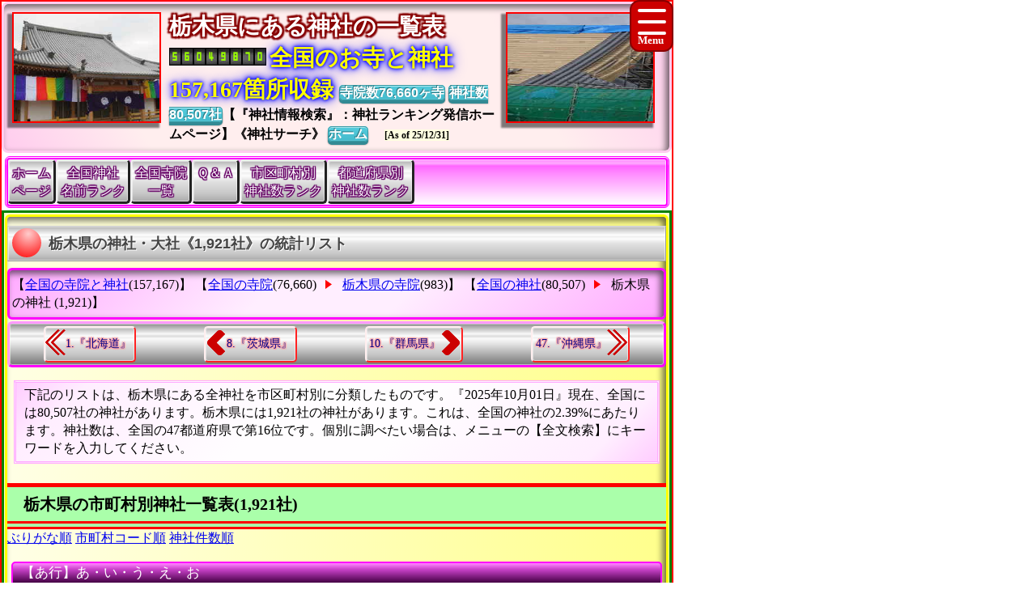

--- FILE ---
content_type: text/html
request_url: https://www.jpinf.com/BukyJpinf/Shrine/ShrJpinf09/PrefectureShrnPNo09.html
body_size: 8642
content:
<!DOCTYPE html>

<!-- ★★★ 【開始】GetAllTITLEで生成 ★★★ -->
<html lang = "ja">
<head>

<meta name="viewport" content="width=device-width,initial-scale=1.0,minimum-scale=1.0,maximum-scale=1.0,user-scalable=0" />
<meta charset="UTF-8">
<meta content="text/html; charset = utf-8" http-equiv="Content-Type" />
<meta http-equiv="Content-Style-Type" content="text/css" />
<link href="../../Css/CssTempleInfoCommon.css" rel="stylesheet" type="text/css" />
<link href="../../Css/CssHamburgerMenu.css" rel="stylesheet" type="text/css" />
<link href="../../Css/ShareSaikoujiTempleGeneratorMain.css" rel="stylesheet" type="text/css" />
<link href="../../Css/CssTempleInfoPart02.css" rel="stylesheet" type="text/css" />
<link href="../../Css/CssTempleInfoHeading7.css" rel="stylesheet" type="text/css" />

<link rel="icon" href="../../Image/Jpinf7/Icon16.ico" sizes="16x16" />
<link rel="icon" href="../../Image/Jpinf7/Icon32.ico" sizes="32x32" />
<link rel="icon" href="../../Image/Jpinf7/Icon48.ico" sizes="48x48" />
<link rel="icon" href="../../Image/Jpinf7/Icon64.ico" sizes="64x64" />
<link rel="icon" href="../../Image/Jpinf7/Icon128.ico" sizes="128x128" />


<!-- Google解析用(開始)-->
<!-- Global site tag (gtag.js) - Google Analytics -->
<script async src="https://www.googletagmanager.com/gtag/js?id=UA-670541-10"></script>
<script>
  window.dataLayer = window.dataLayer || [];
  function gtag(){dataLayer.push(arguments);}
  gtag('js', new Date());

  gtag('config', 'UA-670541-10');
</script>
<!-- Google解析用(終り) -->


<!-- GoogleAdSense用(開始) -->
<!-- 現在は、AdSenseを使っていないのでコメント。
<script data-ad-client="ca-pub-8880957222068174" async src="https://pagead2.googlesyndication.com/pagead/js/adsbygoogle.js"></script>
-->
<!-- GoogleAdSense用(終り) -->

<script>
function StartupScript(){
	window.addEventListener( 'resize', function() {
		StartupOpenCloseButton();
	}, false );
	StartupOpenCloseButton();
	FirstScript();
}
function StartupOpenCloseButton(){
	if(window.innerWidth<=640){
		document.getElementById("MainMenuGroup").style.display ="none";
	}
	else{
		document.getElementById("MainMenuGroup").style.display ="block";
	}
	if (MainMenuGroup.style.display !="none"){
		document.getElementById("SearchButton").src ="../../Image/HamburgerMenuBlackClose.png";
	}
	else{
		document.getElementById("SearchButton").src ="../../Image/HamburgerMenuBlackOpen.png";
	}
}

function OpenCloseButton(){
	// 要素の追加
	if (MainMenuGroup.style.display !="none"){
		document.getElementById("MainMenuGroup").style.display ="none";
		document.getElementById("SearchButton").src ="../../Image/HamburgerMenuBlackOpen.png";
	}
	else{
		document.getElementById("MainMenuGroup").style.display ="block";
		document.getElementById("SearchButton").src ="../../Image/HamburgerMenuBlackClose.png";
	}
}
</script>

<!-- ★★★ 【終了】GetAllTITLEで生成 ★★★ -->
<style>.CssStyle_BClass3 {margin: 2px 3px 2px 3px;padding: 5px 15px 3px 15px;padding: 1px 5px 1px 5px;text-decoration: none;display: inline-block;border-bottom: 5px solid #003;border-bottom: 2px solid #003;border-top: none;border-left: none;border-right: none;  background: linear-gradient(#800,#F00,#D00,#200);color: white;border-radius: 5px;box-shadow: 0px 2px 10px grey;color: white;}.CssStyle_BClass3:hover {margin: 2px 3px 5px 3px;margin: 2px 3px 2px 3px;border: none;border-bottom: 2px solid #000;box-shadow: 0px 1px 5px grey;background: linear-gradient(#511,#A22);background: linear-gradient(#F00,#F99);color: #FFF;}</style>
<style>
.CssStyle_ButtonList0_Odd,.CssStyle_ButtonList0_Even {  vertical-align:middle;  padding: 0px 6px 0px 6px;  display: inline;  font-size:24px;  font-weight: bold;  text-decoration: none;  background-color:#006;color:#FFF;}
.CssStyle_ButtonList0_Even {background-color:#333;color:#FFF;}
</style>
<style>
.CssStyle_ButtonList1_Odd,.CssStyle_ButtonList1_Even {padding: 1px 8px 1px 8px;vertical-align:middle;display: inline;font-size:18px;font-weight: normal;text-decoration: none;  background-color:#22F;color:#FFF;}
.CssStyle_ButtonList1_Even { background-color:#333;color:#FFF;}
</style>
<style>.CssStyle_ButtonList2 {vertical-align:middle;margin: 0px 3px 0px 3px;padding: 5px 15px 3px 15px;padding: 1px 5px 1px 5px;text-decoration: none;display: inline-block;border-bottom: 5px solid #003;border-bottom: 2px solid #003;border-top: none;border-left: none;border-right: none;color: white;border-radius: 5px;box-shadow: 0px 2px 10px grey;color: white;/*transition: 0.7s ease;*/  background: linear-gradient(#606,#F0F,#F0F,#303);}.CssStyle_ButtonList2:hover {margin: 2px 3px 5px 3px;margin: 2px 3px 2px 3px;border: none;border-bottom: 2px solid #000;box-shadow: 0px 1px 5px grey;color: #FFF;  background: linear-gradient(#034,#0CF,#0CF,#068);}</style>
<style>
.CssStyle_FieldSet_Odd,.CssStyle_FieldSet_Even {margin: 0px 0px 3px 0px;padding: 0px 0px 0px 0px;box-sizing: border-box;width: 100%;border: 3px solid #00A; box-shadow: -4px 4px 8px 0px rgba(0,0,0,0.6) inset;border-radius: 6px; background-image: -ms-linear-gradient(90deg, #8BB,#DFF,#FCFFFF,#FCFFFF,#DFF, #8BB);background-image: linear-gradient(90deg, #8BB,#DFF,#FCFFFF,#FCFFFF,#DFF, #8BB);background-image: -webkit-linear-gradient(90deg, #8BB,#DFF,#FCFFFF,#FCFFFF,#DFF, #8BB);}
.CssStyle_FieldSet_Even {border: 3px solid #222; background-image: -ms-linear-gradient(#AAA,#FCFCFC,#FFF,#FFF,#FCFCFC, #AAA);background-image: linear-gradient(#AAA,#FCFCFC,#FFF,#FFF,#FCFCFC, #AAA);background-image: -webkit-linear-gradient(#AAA,#FCFCFC,#FFF,#FFF,#FCFCFC, #AAA);}
</style>

<!-- ★★★ 【開始】GetAllDescriptionで生成 ★★★ -->
<meta name="copyright" content="All right reserved by Search Shrines Corp. | 神社リサーチ ｜ Research Shrine | 栃木県(とちぎけん)の神社、宗派、墓じまい、仏縁、法施、散骨、納骨室、僧侶派遣、御魂抜き、夫婦墓、開眼供養、永代供養、年忌法要、終活、家墓、分骨" />
<meta name="keywords" content="神社、寺院、お寺、寺、宗教、仏教、年忌法要、法事、樹木葬、納骨堂、住職、情報辞典、統計一覧、仏教寺院高速検索、絶対に便利、お寺メイト、寺院サーチ、色変換、栃木県(とちぎけん)の神社、歴史・神社を調べる、墓相・開眼供養・御魂入れ・御朱印・お布施・檀家・法施・宗旨・仏縁・散骨・寺院墓地・永代供養墓・墓じまい・法名・改葬許可証" />
<meta name="description" content="『お寺メイト』TempleMate、お寺の調査、寺院を調べる、お寺のデータベース、寺院仏閣総合サイト、神社・御宮、拝殿、栃木県(とちぎけん)の神社、歴史・神社を調べる、御魂抜き・無縁墓・仏縁・開眼供養・埋葬許可証・夫婦墓・法名・お施餓鬼・宗旨・角柱塔婆・開眼供養・樹木葬・月命日・法事・檀家・お盆・終活・閉眼供養・墓誌・供養・散骨・自然葬・御魂入れ・家墓・改葬許可証" />

<!-- ★★★ 【終了】GetAllDescriptionで生成 ★★★ -->
<title>【栃木県の神社・宮殿【1,921社】を理解する】 ｜ 『神社リサーチ』</title>
<!-- ★★★ 【開始】GetAllHEADERで生成 ★★★ -->

</head>
<!-- 【StartupScript()からFirstScript()を呼ぶ。】 -->
<body onload="FirstScript()">

<div id="Page">

<!-- 
=======================================================================
ハンバーガーメニュー用追加【開始】
=======================================================================
-->
<input type="checkbox" style="display: none;" id="HamburgerToggle" class="HamburgerInput-toggler"0>
<label for="HamburgerToggle" class="HamburgerMenu-toggler HamburgerMenu-toggler7">
    <span class="HamburgerMenu-toggler-line"></span>
    <span class="HamburgerMenu-toggler-line"></span>
    <span class="HamburgerMenu-toggler-line"></span>
</label>
<aside class="HamburgerSidebar HamburgerSidebar7">
<!-- 「全文検索」バーを表示する -->
<div id="HeaderGoogleSearch" style="align-items:center;display:flex;margin:0px;margin-top:1px;margin-bottom:1px;padding:0px 10px 0px 10px;border-radius:5px;background-color:#C11;width:auto;;height:42px;">
<div class="HeaderFontMiddle" style="color:#FFF;font-weight:bold;">
【全文検索】
</div>
<div style="flex:1;padding:0px;width:300px;height:auto;">
<script async src="https://cse.google.com/cse.js?cx=014746655334963359528:m8_aqeqjnyc"></script>
<div class="gcse-searchbox-only"></div>
</div>
</div>
<br/>
<a class="HamburgerMenu-link7" href="https://www.jpinf.com/BukyJpinf/Shrine/index.html">トップページ(全国の寺院・神社)</a>
<a class="HamburgerMenu-link7" href = "https://www.bukyou.com/BukyBukyou/indexEach.html">全国の全仏教寺院一覧表</a>
<a class="HamburgerMenu-link7" href = "https://www.saikoji.com/BukySaiko/Shrine/indexEach.html">全国の全神社一覧表</a>
<a class="HamburgerMenu-link7" href = "../SameShrn/RaShrnName001.html">全国同一神社名数ランキング</a>
<a class="HamburgerMenu-link7" href = "../SameShrn/RaShrnNamePrefecture.html">全国都道府県別神社数ランキング</a>
<a class="HamburgerMenu-link7" href = "../SameShrn/RaShrnNameCity001.html">全国市区町村別神社数ランキング</a>
<a class="HamburgerMenu-link7" href = "../SameShrn/RaShrnNamePerPeoplePrefecture.html">人口当たり都道府県別神社数ランキング</a>
<a class="HamburgerMenu-link7" href = "../SameShrn/RaShrnNamePerAreaPrefecture.html">面積当たり都道府県別神社数ランキング</a>
<a class="HamburgerMenu-link7" href = "../SameShrn/RaShrnNamePerPeopleCity001.html">人口当たり市区町村別神社数ランキング</a>
<a class="HamburgerMenu-link7" href = "../SameShrn/RaShrnNamePerAreaCity001.html">面積当たり市区町村別神社数ランキング</a>
</aside>
<!-- 
=======================================================================
ハンバーガーメニュー用追加【終了】
=======================================================================
-->
<div id="Header7">

<p style="float:left; object-fit:cover" class="MDspImg MDspImg7">
<a href="https://www.saikouji.com/BuildHondou/Image/Pic_20170127_12L.jpg">
<img class="image4" src="https://www.saikouji.com/BuildHondou/Image/Pic_20170127_12S.jpg" alt="愛知県稲沢市のお寺・葬儀" ></a>
<a href="https://www.saikouji.com/BuildHondou/Image/Pic_20171014_03L.jpg">
<img class="image3" src="https://www.saikouji.com/BuildHondou/Image/Pic_20171014_03S.jpg" alt="愛知県一宮市浄土真宗" ></a>
<a href="https://www.saikouji.com/BuildHondou/Image/Pic_20170128_04L.jpg">
<img class="image2" src="https://www.saikouji.com/BuildHondou/Image/Pic_20170128_04S.jpg" alt="愛知県の西光寺・樹木葬" ></a>
<a href="https://www.saikoji.com/">
<img class="image1" src="https://www.saikouji.com/BuildHondou/Image/Pic_20171014_15S.jpg" alt="愛西市稲葉町西光寺・納骨堂" ></a>
</p>
<div class="PCOnly" style="float:right;">
<p style="float:left; object-fit:cover" class="MDspImg MDspImg7">
<a href="https://www.bukkyou.com/Saikouji/">
<img class="image4" src="https://www.saikouji.com/BuildHondou/Image/Pic_20171014_07S.jpg" alt="愛知県弥富市本願寺" ></a>
<a href="https://www.saikouji.com/BuildHondou/Image/Pic_20170128_07L.jpg">
<img class="image3" src="https://www.saikouji.com/BuildHondou/Image/Pic_20170128_07S.jpg" alt="稲沢市の寺院・月命日" ></a>
<a href="https://www.saikouji.com/BuildHondou/Image/Pic_20171014_07L.jpg">
<img class="image2" src="https://www.saikouji.com/BuildHondou/Image/Pic_20171014_07S.jpg" alt="愛知県西光寺・本願寺" ></a>
<a href="https://www.saikouji.com/BuildHondou/Image/Pic_20170127_10L.jpg">
<img class="image1" src="https://www.saikouji.com/BuildHondou/Image/Pic_20170127_10S.jpg" alt="愛知県愛西市の寺院・浄土真宗" ></a>
</p>
</div>
<!-- ハンバーガーメニューで文字が隠れないために設定する -->
<div style="float: right;">
<div class="NonPCOnly MDspImg_Rectangle"  style="float: right;object-fit:cover"></div>
</div>
<!-- ヘッダーのタイトル文字を飾り文字にする。 -->
<div class="HeaderFontBig" style="display:inline;text-align:center;font-weight:bold;
color: #FFF;
text-shadow: 2px 2px 2px #800,-2px 2px 2px #800,2px -2px 2px #800,
-2px -2px 2px #800,2px 2px 2px #800,-2px 2px 2px #800,2px -2px 2px #800,-2px -2px 2px #800;">
栃木県にある神社の一覧表
　</div>
<script language = JavaScript type = text/javascript src = https://counter1.fc2.com/counter.php?id=24959761&main=1></script>
<!-- ヘッダーのタイトル文字を飾り文字にする。 -->
<div class="HeaderFontBig" style="display:inline;text-align:center;font-weight:bold;color:#FF0;
text-shadow:0 0 0.10em #00F,0 0 0.20em #00F,0 0 0.30em #00F,0 0 0.60em #00F;filter:saturate(100%);">
全国のお寺と神社157,167箇所収録
</div>
<a class="BClass2" target="_blank" href = "https://www.bukyou.com/BukyBukyou/indexEach.html">寺院数76,660ヶ寺</a> <a class="BClass2" target="_blank" href = "https://www.saikoji.com/BukySaiko/Shrine/indexEach.html">神社数80,507社</a>【『神社情報検索』：神社ランキング発信ホームページ】《神社サーチ》
<a class="BClass2" href = "https://www.jpinf.com/BukyJpinf/Shrine/index.html">ホーム</a>　
<span style = "font-size:12px;background-color: lightyellow;"><span style="white-space: nowrap;">[As of 25/12/31]</span></div>

<div id = "JumpPointH1Header">
</div>


<!-- ★★★ 【終了】GetAllHEADERで生成 ★★★ -->
<div class="FrameMenu FrameMenu7">
<a href = "https://www.jpinf.com/BukyJpinf/Shrine/index.html">ホーム<br>ページ</a>
<a href = "../SameShrn/RaShrnName001.html">全国神社<br>名前ランク</a>
<a href = "https://www.bukyou.com/BukyBukyou/indexEach.html">全国寺院<br>一覧</a>
<a href="#JumpPoint04">Ｑ＆Ａ</a>
<a href = "../SameShrn/RaShrnNameCity001.html">市区町村別<br>神社数ランク</a>
<a href = "../SameShrn/RaShrnNamePrefecture.html">都道府県別<br>神社数ランク</a>
</div>

<!-- ★★★ 【終了】『GetPrefectureMAINTABLE』の中のGetAllHEADERで生成 ★★★ -->
<div id="MainGroup7">
<div id="Main7">
<h1 id = "JumpPointH1Header">栃木県の神社・大社《1,921社》の統計リスト</h1>
<div class="FrameAA FrameAA7 NonPC-font-size12 NonPC-line-height17">【<a class="BClass1 " href = "https://www.jpinf.com/BukyJpinf/index.html">全国の寺院と神社</a>(157,167)】
【<a class="BClass1 " href = "https://www.jpinf.com/BukyJpinf/indexEach.html">全国の寺院</a>(76,660)
<div class="FrameAA_Triangle"></div> <!-- 右向き三角形を書く -->
<a class="BClass1 " href = "https://www.jpinf.com/BukyJpinf/TJpinfNO09/PreJpinfPNo09.html">栃木県の寺院</a>(983)】
【<a class="BClass1 " href = "https://www.jpinf.com/BukyJpinf/Shrine/indexEach.html">全国の神社</a>(80,507)
<div class="FrameAA_Triangle"></div> <!-- 右向き三角形を書く -->
<a class="BClass1_Push ">栃木県の神社</a> (1,921)】
</div>

<div class="FrameBB FrameBB7" style="display:flex;">
<div class="PCOnly" style="display:inline;">
<a class="BClassArrow_A BClassArrow_NO7" href = "../ShrJpinf01/PrefectureShrnPNo01.html#JumpPointH1Header">1.『北海道』</a></div>
<div class="PCExclude" style="display:inline;">
<a class="BClassArrow_A  BClassArrow_NO7" href = "../ShrJpinf01/PrefectureShrnPNo01.html#JumpPointH1Header"></a></div>
<a class="BClassArrow_B BClassArrow_NO7" href = "../ShrJpinf08/PrefectureShrnPNo08.html#JumpPointH1Header">8.『茨城県』</a>
<a class="BClassArrow_C BClassArrow_NO7" href = "../ShrJpinf10/PrefectureShrnPNo10.html#JumpPointH1Header">10.『群馬県』</a>
<div class="PCOnly" style="display:inline;">
<a class="BClassArrow_D BClassArrow_NO7" href = "../ShrJpinf47/PrefectureShrnPNo47.html#JumpPointH1Header">47.『沖縄県』</a>
</div>
<div class="PCExclude" style="display:inline;">
<a class="BClassArrow_D BClassArrow_NO7" href = "../ShrJpinf47/PrefectureShrnPNo47.html#JumpPointH1Header"></a>
</div>
</div>
<p class="BoxNoTitle Box07NoTitle">下記のリストは、栃木県にある全神社を市区町村別に分類したものです。『2025年10月01日』現在、全国には80,507社の神社があります。栃木県には1,921社の神社があります。これは、全国の神社の2.39%にあたります。神社数は、全国の47都道府県で第16位です。個別に調べたい場合は、メニューの【全文検索】にキーワードを入力してください。</p> 

<div id = "JumpPoint01" ></div ><h2>栃木県の市町村別神社一覧表(1,921社)</h2>
<span style="display: inline-block;"><a class="BClass4_Push" href = "PrefectureShrnPNo09.html">ぶりがな順</a></span>
<span style="display: inline-block;"><a class="BClass4" href = "PrefectureShrnPNo09Code.html">市町村コード順</a></span>
<span style="display: inline-block;"><a class="BClass4" href = "PrefectureShrnPNo09Count.html">神社件数順</a></span>
<div class="BoxTitle Box07Title"><span class="TitleName">【あ行】あ・い・う・え・お</span>
<fieldset style="border: 0px none #000000;display:inline;margin:0px;width:330px;padding:0px;">
<a href = "CityShrn09CNo202.html">足利市<span style="font-size:14px;">(あしかがし)</span></a>(168)　　</fieldset>
<fieldset style="border: 0px none #000000;display:inline;margin:0px;width:330px;padding:0px;">
<a href = "CityShrn09CNo344.html">市貝町<span style="font-size:14px;">(いちかいまち)</span></a>(32)　　</fieldset>
<fieldset style="border: 0px none #000000;display:inline;margin:0px;width:330px;padding:0px;">
<a href = "CityShrn09CNo201.html">宇都宮市<span style="font-size:14px;">(うつのみやし)</span></a>(212)　　</fieldset>
<fieldset style="border: 0px none #000000;display:inline;margin:0px;width:330px;padding:0px;">
<a href = "CityShrn09CNo210.html">大田原市<span style="font-size:14px;">(おおたわらし)</span></a>(135)　　</fieldset>
<fieldset style="border: 0px none #000000;display:inline;margin:0px;width:330px;padding:0px;">
<a href = "CityShrn09CNo208.html">小山市<span style="font-size:14px;">(おやまし)</span></a>(118)　　</fieldset>
</div>
<div class="BoxTitle Box07Title"><span class="TitleName">【か行】か・き・く・け・こ</span>
<fieldset style="border: 0px none #000000;display:inline;margin:0px;width:330px;padding:0px;">
<a href = "CityShrn09CNo205.html">鹿沼市<span style="font-size:14px;">(かぬまし)</span></a>(126)　　</fieldset>
<fieldset style="border: 0px none #000000;display:inline;margin:0px;width:330px;padding:0px;">
<a href = "CityShrn09CNo301.html">上三川町<span style="font-size:14px;">(かみのかわまち)</span></a>(31)　　</fieldset>
</div>
<div class="BoxTitle Box07Title"><span class="TitleName">【さ行】さ・し・す・せ・そ</span>
<fieldset style="border: 0px none #000000;display:inline;margin:0px;width:330px;padding:0px;">
<a href = "CityShrn09CNo214.html">さくら市<span style="font-size:14px;">(さくらし)</span></a>(23)　　</fieldset>
<fieldset style="border: 0px none #000000;display:inline;margin:0px;width:330px;padding:0px;">
<a href = "CityShrn09CNo204.html">佐野市<span style="font-size:14px;">(さのし)</span></a>(122)　　</fieldset>
<fieldset style="border: 0px none #000000;display:inline;margin:0px;width:330px;padding:0px;">
<a href = "CityShrn09CNo384.html">塩谷町<span style="font-size:14px;">(しおやまち)</span></a>(25)　　</fieldset>
<fieldset style="border: 0px none #000000;display:inline;margin:0px;width:330px;padding:0px;">
<a href = "CityShrn09CNo216.html">下野市<span style="font-size:14px;">(しもつけし)</span></a>(45)　　</fieldset>
</div>
<div class="BoxTitle Box07Title"><span class="TitleName">【た行】た・ち・つ・て・と</span>
<fieldset style="border: 0px none #000000;display:inline;margin:0px;width:330px;padding:0px;">
<a href = "CityShrn09CNo386.html">高根沢町<span style="font-size:14px;">(たかねざわまち)</span></a>(24)　　</fieldset>
<fieldset style="border: 0px none #000000;display:inline;margin:0px;width:330px;padding:0px;">
<a href = "CityShrn09CNo203.html">栃木市<span style="font-size:14px;">(とちぎし)</span></a>(225)　　</fieldset>
</div>
<div class="BoxTitle Box07Title"><span class="TitleName">【な行】な・に・ぬ・ね・の</span>
<fieldset style="border: 0px none #000000;display:inline;margin:0px;width:330px;padding:0px;">
<a href = "CityShrn09CNo411.html">那珂川町<span style="font-size:14px;">(なかがわまち)</span></a>(43)　　</fieldset>
<fieldset style="border: 0px none #000000;display:inline;margin:0px;width:330px;padding:0px;">
<a href = "CityShrn09CNo215.html">那須烏山市<span style="font-size:14px;">(なすからすやまし)</span></a>(72)　　</fieldset>
<fieldset style="border: 0px none #000000;display:inline;margin:0px;width:330px;padding:0px;">
<a href = "CityShrn09CNo213.html">那須塩原市<span style="font-size:14px;">(なすしおばらし)</span></a>(63)　　</fieldset>
<fieldset style="border: 0px none #000000;display:inline;margin:0px;width:330px;padding:0px;">
<a href = "CityShrn09CNo407.html">那須町<span style="font-size:14px;">(なすまち)</span></a>(44)　　</fieldset>
<fieldset style="border: 0px none #000000;display:inline;margin:0px;width:330px;padding:0px;">
<a href = "CityShrn09CNo206.html">日光市<span style="font-size:14px;">(にっこうし)</span></a>(129)　　</fieldset>
<fieldset style="border: 0px none #000000;display:inline;margin:0px;width:330px;padding:0px;">
<a href = "CityShrn09CNo364.html">野木町<span style="font-size:14px;">(のぎまち)</span></a>(14)　　</fieldset>
</div>
<div class="BoxTitle Box07Title"><span class="TitleName">【は行】は・ひ・ふ・へ・ほ</span>
<fieldset style="border: 0px none #000000;display:inline;margin:0px;width:330px;padding:0px;">
<a href = "CityShrn09CNo345.html">芳賀町<span style="font-size:14px;">(はがまち)</span></a>(16)　　</fieldset>
</div>
<div class="BoxTitle Box07Title"><span class="TitleName">【ま行】ま・み・む・め・も</span>
<fieldset style="border: 0px none #000000;display:inline;margin:0px;width:330px;padding:0px;">
<a href = "CityShrn09CNo342.html">益子町<span style="font-size:14px;">(ましこまち)</span></a>(36)　　</fieldset>
<fieldset style="border: 0px none #000000;display:inline;margin:0px;width:330px;padding:0px;">
<a href = "CityShrn09CNo361.html">壬生町<span style="font-size:14px;">(みぶまち)</span></a>(36)　　</fieldset>
<fieldset style="border: 0px none #000000;display:inline;margin:0px;width:330px;padding:0px;">
<a href = "CityShrn09CNo209.html">真岡市<span style="font-size:14px;">(もおかし)</span></a>(82)　　</fieldset>
<fieldset style="border: 0px none #000000;display:inline;margin:0px;width:330px;padding:0px;">
<a href = "CityShrn09CNo343.html">茂木町<span style="font-size:14px;">(もてぎまち)</span></a>(56)　　</fieldset>
</div>
<div class="BoxTitle Box07Title"><span class="TitleName">【や行】や・ゆ・よ</span>
<fieldset style="border: 0px none #000000;display:inline;margin:0px;width:330px;padding:0px;">
<a href = "CityShrn09CNo211.html">矢板市<span style="font-size:14px;">(やいたし)</span></a>(44)　　</fieldset>
</div>
<p></p>
</div>
<div id="Main7">
<div id = "JumpPoint02" ></div ><h2>近隣都道府県の神社のリスト</h2>
<div class="BoxTitle Box07Title"><span class="TitleName">
栃木県周辺の都道府県の神社一覧表</span>
<fieldset style="border: 0px none #000000;display:inline;margin:0px;width:160px;padding:0px"><a href="../ShrJpinf01/PrefectureShrnPNo01.html">北海道の神社</a>(786)</fieldset>
<fieldset style="border: 0px none #000000;display:inline;margin:0px;width:160px;padding:0px"><a href="../ShrJpinf02/PrefectureShrnPNo02.html">青森県の神社</a>(877)</fieldset>
<fieldset style="border: 0px none #000000;display:inline;margin:0px;width:160px;padding:0px"><a href="https://jpinf.sakura.ne.jp/ShrineSak/ShrineSakuraNO03/PrefectureShrinePNo03.html">岩手県の神社</a>(866)</fieldset>
<fieldset style="border: 0px none #000000;display:inline;margin:0px;width:160px;padding:0px"><a href="https://jpinf.boo.jp/Loli4Buk/Shrine/ShrineLilo04/PrShrnPNo04.html">宮城県の神社</a>(942)</fieldset>
<fieldset style="border: 0px none #000000;display:inline;margin:0px;width:160px;padding:0px"><a href="https://www.saikouji.com/BukySaikou/Shrine/ShrSaikou05/PreShrPNo05.html">秋田県の神社</a>(1138)</fieldset>
<fieldset style="border: 0px none #000000;display:inline;margin:0px;width:160px;padding:0px"><a href="https://www.西光寺.jp/BukyKJS/Shrine/ShrKJS06/PShrinePNo06.html">山形県の神社</a>(1743)</fieldset>
<fieldset style="border: 0px none #000000;display:inline;margin:0px;width:160px;padding:0px"><a href="https://www.saikoji.com/BukySaiko/Shrine/ShrineSaiko07/PrefShPNo07.html">福島県の神社</a>(3056)</fieldset>
<fieldset style="border: 0px none #000000;display:inline;margin:0px;width:160px;padding:0px"><a href="https://www.bukkyou.com/TSInfo/Shrine/ShrBukkyou08/PShrPNo08.html">茨城県の神社</a>(2483)</fieldset>
<fieldset style="border: 0px none #000000;display:inline;margin:0px;width:160px;padding:0px"><a href="https://www.bukyou.com/BukyBukyou/Shrine/ShrBukyou10/PShrinePNo10.html">群馬県の神社</a>(1211)</fieldset>
<fieldset style="border: 0px none #000000;display:inline;margin:0px;width:160px;padding:0px"><a href="https://www.tech-jp.com/ShrineTech/ShrineTechNO11/PrefShrinePNo11.html">埼玉県の神社</a>(2011)</fieldset>
<fieldset style="border: 0px none #000000;display:inline;margin:0px;width:160px;padding:0px"><a href="https://www.jpinf.com/BukyJpinf/Shrine/ShrJpinf12/PrefectureShrnPNo12.html">千葉県の神社</a>(3162)</fieldset>
<fieldset style="border: 0px none #000000;display:inline;margin:0px;width:160px;padding:0px"><a href="https://jpinf.sakura.ne.jp/ShrineSak/ShrineSakuraNO13/PrefectureShrinePNo13.html">東京都の神社</a>(1438)</fieldset>
<fieldset style="border: 0px none #000000;display:inline;margin:0px;width:160px;padding:0px"><a href="https://jpinf.boo.jp/Loli4Buk/Shrine/ShrineLilo14/PrShrnPNo14.html">神奈川県の神社</a>(1122)</fieldset>
<fieldset style="border: 0px none #000000;display:inline;margin:0px;width:160px;padding:0px"><a href="https://www.saikouji.com/BukySaikou/Shrine/ShrSaikou15/PreShrPNo15.html">新潟県の神社</a>(4695)</fieldset>
<fieldset style="border: 0px none #000000;display:inline;margin:0px;width:160px;padding:0px"><a href="https://www.西光寺.jp/BukyKJS/Shrine/ShrKJS16/PShrinePNo16.html">富山県の神社</a>(2266)</fieldset>
<fieldset style="border: 0px none #000000;display:inline;margin:0px;width:160px;padding:0px"><a href="https://www.saikoji.com/BukySaiko/Shrine/ShrineSaiko17/PrefShPNo17.html">石川県の神社</a>(1882)</fieldset>
<fieldset style="border: 0px none #000000;display:inline;margin:0px;width:160px;padding:0px"><a href="https://www.bukkyou.com/TSInfo/Shrine/ShrBukkyou18/PShrPNo18.html">福井県の神社</a>(1708)</fieldset>
<fieldset style="border: 0px none #000000;display:inline;margin:0px;width:160px;padding:0px"><a href="https://www.bukyou.com/BukyBukyou/Shrine/ShrBukyou19/PShrinePNo19.html">山梨県の神社</a>(1275)</fieldset>
<fieldset style="border: 0px none #000000;display:inline;margin:0px;width:160px;padding:0px"><a href="../ShrJpinf20/PrefectureShrnPNo20.html">長野県の神社</a>(2385)</fieldset>
<fieldset style="border: 0px none #000000;display:inline;margin:0px;width:160px;padding:0px"><a href="../ShrJpinf21/PrefectureShrnPNo21.html">岐阜県の神社</a>(3266)</fieldset>
</div>
</div>
<div id="Main7">
<h2>栃木県の詳細情報</h2>
【栃木県のふりがな】＝「とちぎけん」<br>
【栃木県の神社数】＝1,921社<br>
【栃木県の人口】＝1,974,255人<br>
【栃木県の人口数ランキング】＝18位(全国47都道府県中)<br>
【栃木県の面積】＝6,408.09平方Km<br>
【栃木県の面積ランキング】＝20位(全国47都道府県中)<br>
【栃木県の世帯数】＝763,097世帯<br>
【栃木県の世帯数ランキング】＝19位(全国47都道府県中)<br>
【人口１０万人当たりの神社数】＝97.3社<br>
【１０Km四方当たりの神社数】＝29.98社<br>
【１０万世帯当たりの神社数】＝251.74社<br>
【人口当たりの神社数順位】＝20位<br>
【面積当たりの神社数順位】＝26位<br>
【世帯数当たりの神社数順位】＝19位<br>
<span style="display: inline-block;"><a class="BClass2" href = "../SameShrn/RaShrnNamePrefecture.html">都道府県別神社数ランキング</a></span> <span style="display: inline-block;"><a class="BClass2" target="_blank" href = "../SameShrn/RaShrnNamePrefecture.html">別窓</a></span><br>
<span style="display: inline-block;"><a class="BClass2" href = "../SameShrn/RaShrnNamePerPeoplePrefecture.html">神社数順位(人口10万人当たり)</a></span> <span style="display: inline-block;"><a class="BClass2" target="_blank" href = "../SameShrn/RaShrnNamePerPeoplePrefecture.html">別窓</a></span><br>
<span style="display: inline-block;"><a class="BClass2" href = "../SameShrn/RaShrnNamePerAreaPrefecture.html">神社数順位(面積100平方Km当たり)</a></span> <span style="display: inline-block;"><a class="BClass2" target="_blank" href = "../SameShrn/RaShrnNamePerAreaPrefecture.html">別窓</a></span></div>

<!-- ★★★ 【開始】GetALLQRCodeで生成 ★★★ -->
<div id="Main7">
<br>
<h2>スマートフォンで使うには</h2>
<p><a href="https://www.tech-jp.com/QRCode/MaxChar.html"><img src="../../Image/QRCodeTopPageTS3Buk.png"  align="left" border="1" style="margin-right:8px; margin-left:8px; margin-bottom:8px" alt ="バーコードの仕組み" width="100" height="100" border="2" style="object-fit:cover; " />
</a>
<span style="font-size:14px;line-height:1.8;">このページをスマートフォンなどから読み込む場合は、<br>上記の<a href="https://www.tech-jp.com/QRCode/EccWord.html">QRコード</a>を読み取ると、<br>このページのホームページが表示されます。<br>
（QRコードは、株式会社デンソーウェーブの登録商標です）</span>
</p>
<br>
</div>

<!-- ★★★ 【終了】GetALLQRCodeで生成 ★★★ -->
<div id="Main7">
<div id = "JumpPoint04" ></div >
<h2>栃木県の神社についてのよくある質問</h2>
<p><b>【質問1】栃木県のすべての神社の数は何社ですか？</b><br>【回答1】栃木県の神社の数は、「1,921社」です。<br><br>
<b>【質問2】栃木県の市町村ごとのすべての神社のリストはどこにありますか？</b><br>【回答2】栃木県の神社の一覧表は、<a href="#JumpPoint01">こちらのリンクをクリック</a>してください。
<br><br>
<b>【質問４】全国の都道府県別面積100平方キロメートル当りの神社数ランキングは？</b><br>【回答４】「第1位」は、福岡県の『68ヶ寺』です。「第2位」は、東京都の『65.63ヶ寺』です。「第3位」は、愛知県の『62.66ヶ寺』です。「第4位」は、千葉県の『61.31ヶ寺』です。「第5位」は、富山県の『53.35ヶ寺』です。全国の都道府県別神社ランキングの詳細は、下記のボタンで確認できます。<span style="display: inline-block;"><a class="BClass2" href = "../SameShrn/RaShrnNamePrefecture.html">都道府県別神社数ランキング</a></span> <span style="display: inline-block;"><a class="BClass2" href = "../SameShrn/RaShrnNamePerPeoplePrefecture.html">神社数順位(人口10万人当たり)</a></span> <span style="display: inline-block;"><a class="BClass2" href = "../SameShrn/RaShrnNamePerAreaPrefecture.html">神社数順位(面積100平方Km当たり)</a></span><br><br>
<br>
</p></div>
</div>

<!-- ★★★ 【開始】GetAllFOOTEREACHで生成 ★★★ -->

<div id="Footer7">
<p style="float:left; object-fit:cover" class="MDspImg MDspImg7">
<a href="https://www.saikouji.com/BuildHondou/Image/Pic_20170127_11L.jpg">
<img class="image4" src="https://www.saikouji.com/BuildHondou/Image/Pic_20170127_11S.jpg" alt="弥富市自然葬" ></a>
<a href="https://www.saikouji.com/BuildHondou/Image/Pic_20171014_03L.jpg">
<img class="image3" src="https://www.saikouji.com/BuildHondou/Image/Pic_20171014_03S.jpg" alt="あま市の寺院・御朱印" ></a>
<a href="https://www.saikouji.com/BuildHondou/Image/Pic_20170128_03L.jpg">
<img class="image2" src="https://www.saikouji.com/BuildHondou/Image/Pic_20170128_03S.jpg" alt="稲沢市の寺院・お釈迦様" ></a>
<a href="https://www.saikoji.com/">
<img class="image1" src="https://www.saikouji.com/BuildHondou/Image/Pic_20171014_15S.jpg" alt="愛知県一宮市お墓" ></a>
</p>
<div class="PCOnly" style="float:right;">
<p style="float:left; object-fit:cover" class="MDspImg MDspImg7">
<a href="https://www.bukkyou.com/Saikouji/">
<img class="image4" src="https://www.saikouji.com/BuildHondou/Image/Pic_20171014_07S.jpg" alt="愛知県愛西市稲葉町月命日" ></a>
<a href="https://www.saikouji.com/BuildHondou/Image/Pic_20170128_06L.jpg">
<img class="image3" src="https://www.saikouji.com/BuildHondou/Image/Pic_20170128_06S.jpg" alt="愛知県弥富市本願寺" ></a>
<a href="https://www.saikouji.com/BuildHondou/Image/Pic_20171014_07L.jpg">
<img class="image2" src="https://www.saikouji.com/BuildHondou/Image/Pic_20171014_07S.jpg" alt="愛知県稲沢市月命日" ></a>
<a href="https://www.saikouji.com/BuildHondou/Image/Pic_20170127_09L.jpg">
<img class="image1" src="https://www.saikouji.com/BuildHondou/Image/Pic_20170127_09S.jpg" alt="愛西市稲葉町西光寺・御朱印" ></a>
</p>
</div>
[This page was uploaded on 2025年12月31日(水曜日)10時43分44秒]<span style="display: inline-block;">『神社リサーチ』 ｜ Research Shrine</span>
 ｜ <span style="display: inline-block;">2012-2025 </span>
<span style="display: inline-block;">Created by </span>
<span style="display: inline-block;">Search Shrines Corp.</span>
<span style="display: inline-block;">神社・大社・御宮の</span>
<span style="display: inline-block;">全国総合情報サイト</span>
<span style="display: inline-block;">≪神社統合調査・</span>
<span style="display: inline-block;">検索サイト≫</span>
<span style="display: inline-block;">【全国の神社－御宮のトータル情報システム】</span>
－全国の神社・大社・宮殿辞典－<span style="display: inline-block;">【更新日時：2025年(令和07年)12月28日（日曜日）13時04分54秒】</span>
</div>

<div id="Footer7">
<a href = "../../CustomHtml/Privacy.html"> プライバシー・ポリシー </a>
、<a href = "../../CustomHtml/Environment.html">稼働環境</a>
、<a href = "../../CustomHtml/Regulation.html">利用規約</a>
</div>

<div id = "FooterEach7" >
【神社・神道関連】：神道の祭り・神社の神聖な場所・神道の神職・御神体・御神幸・神社の社殿・神社の参拝者・神道修行・神道道場・神聖な山・神社の神社祭・御朱印・神社の神道哲学・神聖な鳥居・神道の教義・神社の神道道場・神道の神聖な場所・神道の聖典・神聖な儀式・神道の神秘主義・神社の歴史・神聖な信念体系・信仰の対象・御神楽・神道の象徴・神聖な神秘主義者・神聖な祭典・神楽舞・お札・神聖な木</div>

<div id = "FooterEach7" >【仏教関連用語】<br><fieldset style="border: 0px none #000000;display:inline;margin:0px;width:150px;padding:0px;">
<a href = "https://www.saikoji.com/AC333TermLawBochi.html">墓地・埋葬等の法律</a></fieldset>
<fieldset style="border: 0px none #000000;display:inline;margin:0px;width:150px;padding:0px;">
<a href = "https://jpinf.boo.jp/Saikouji/AI999TermRennyoNenpyou.html">蓮如上人を学ぶ</a></fieldset>
<fieldset style="border: 0px none #000000;display:inline;margin:0px;width:150px;padding:0px;">
<a href = "https://www.西光寺.jp/AB222TermNoukotsudo.html">納骨堂を理解する</a></fieldset>
<fieldset style="border: 0px none #000000;display:inline;margin:0px;width:150px;padding:0px;">
<a href = "https://www.tech-jp.com/Saikouji/AF666TermShizenSou.html">自然葬について</a></fieldset>
<fieldset style="border: 0px none #000000;display:inline;margin:0px;width:150px;padding:0px;">
<a href = "https://www.tech-jp.com/Saikouji/NenkiThisYear.html">今年の法事</a></fieldset>
<fieldset style="border: 0px none #000000;display:inline;margin:0px;width:150px;padding:0px;">
<a href = "https://jpinf.sakura.ne.jp/Saikouji/AH888TermSankotsu.html">散骨について学ぶ</a></fieldset>
<fieldset style="border: 0px none #000000;display:inline;margin:0px;width:150px;padding:0px;">
<a href = "https://www.saikoji.com/AC333TermJyumokuSou.html">樹木葬を検索する</a></fieldset>
<fieldset style="border: 0px none #000000;display:inline;margin:0px;width:150px;padding:0px;">
<a href = "https://jpinf.boo.jp/Saikouji/CalNenki.html">中陰・年忌一覧表</a></fieldset>
<fieldset style="border: 0px none #000000;display:inline;margin:0px;width:150px;padding:0px;">
<a href = "https://www.bukkyou.com/Saikouji/AD444TermLawSyukyou.html">宗教法人法</a></fieldset>
<fieldset style="border: 0px none #000000;display:inline;margin:0px;width:150px;padding:0px;">
<a href = "https://www.bukyou.com/Saikouji/AE555TermHaka.html">お墓・墓地の情報</a></fieldset>
<fieldset style="border: 0px none #000000;display:inline;margin:0px;width:150px;padding:0px;">
<a href = "https://www.bukyou.com/Saikouji/AE555TermGosyuin.html">御朱印とは</a></fieldset>
<fieldset style="border: 0px none #000000;display:inline;margin:0px;width:150px;padding:0px;">
<a href = "https://www.jpinf.com/Saikouji/AG777TermShinranNenpyou.html">親鸞聖人について知る</a></fieldset>
<fieldset style="border: 0px none #000000;display:inline;margin:0px;width:150px;padding:0px;">
<a href = "https://jpinf.sakura.ne.jp/Saikouji/CalTableGyounen.html">行年・享年一覧表</a></fieldset>
<fieldset style="border: 0px none #000000;display:inline;margin:0px;width:150px;padding:0px;">
<a href = "https://www.jpinf.com/Saikouji/NenkiTable.html">年忌・回忌法要計算</a></fieldset>
<fieldset style="border: 0px none #000000;display:inline;margin:0px;width:150px;padding:0px;">
<a href = "https://www.saikouji.com/AA111TermOkyou.html">お経を考える</a></fieldset>
<fieldset style="border: 0px none #000000;display:inline;margin:0px;width:150px;padding:0px;">
<a href = "https://www.saikouji.com/CalGyounen.html">行年・享年の計算</a></fieldset>
<fieldset style="border: 0px none #000000;display:inline;margin:0px;width:150px;padding:0px;">
<a href = "https://www.西光寺.jp/AB222TermLawBochiRule.html">墓地・埋葬法律規則</a></fieldset>
<fieldset style="border: 0px none #000000;display:inline;margin:0px;width:150px;padding:0px;">
火葬、お坊さん便</fieldset>
<fieldset style="border: 0px none #000000;display:inline;margin:0px;width:150px;padding:0px;">
お墓、僧侶派遣</fieldset>
</div>


</div>

</body>

</html>

<!-- ★★★ 【終了】GetAllFOOTEREACHで生成 ★★★ -->

